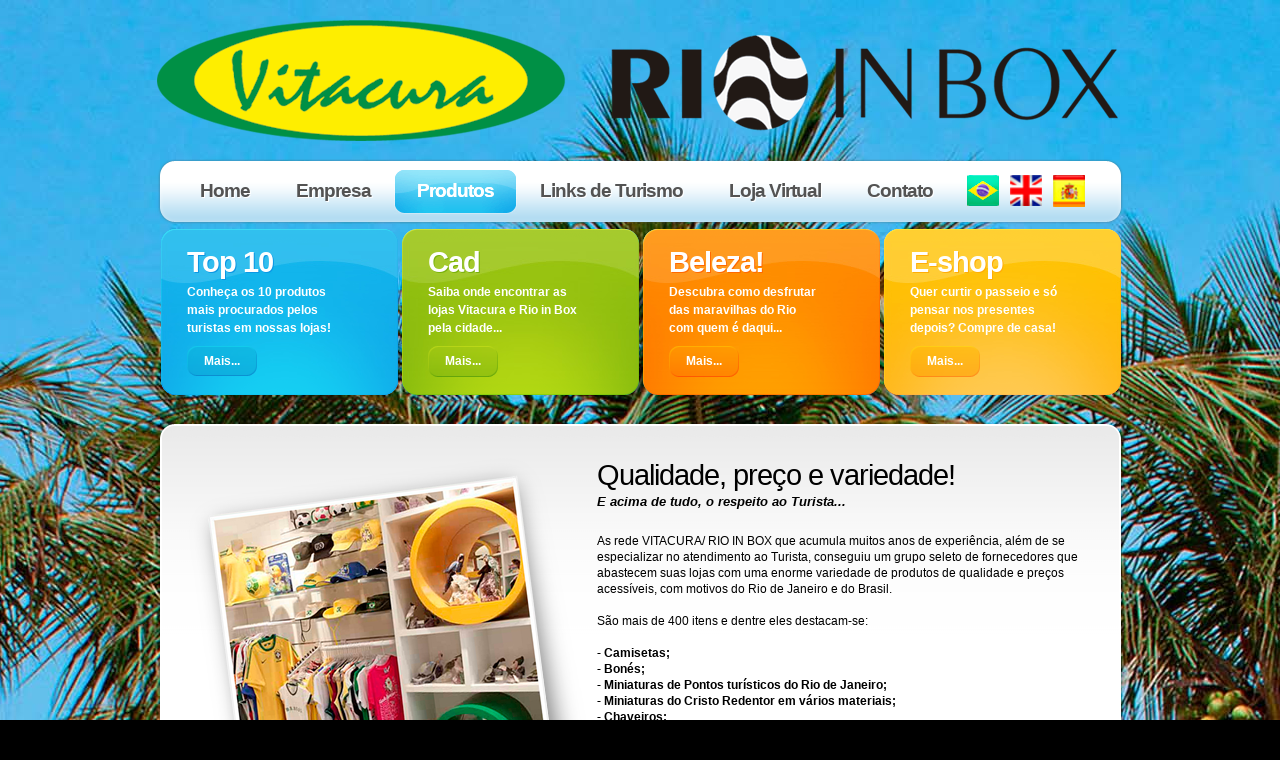

--- FILE ---
content_type: text/html; charset=UTF-8
request_url: http://vitacura.com.br/produtos.php
body_size: 4324
content:
<!DOCTYPE html>
<html lang="en">
<head>
<meta name="keywords" content=" rio in box, rioinbox, souvenirs do rio, souvenirsdorio, souvenirs of rio, souvenirsofrio, souvenirs of brazil, souvenirsofbrazil " />
<title></title>
<meta charset="utf-8">
<link rel="stylesheet" href="css/reset.css" type="text/css" media="all">
<link rel="stylesheet" href="css/layout.css" type="text/css" media="all">
<link rel="stylesheet" href="css/style.css" type="text/css" media="all">
<script src="Scripts/swfobject_modified.js" type="text/javascript"></script>
<!--[if lt IE 7]>
     <link rel="stylesheet" href="css/ie/ie6.css" type="text/css" media="screen">
     <script type="text/javascript" src="js/ie_png.js"></script>
     <script type="text/javascript">
        ie_png.fix('.png, .nav-box .left, .nav-box .right, nav, footer .right, footer, #slider, #slider .inside a, .box .top, .box .bot, .link1, .link1 span, .link1 b, .list li, .main-box .left-top-corner, .main-box .right-top-corner, .main-box .border-top, .main-box .border-left, .main-box .border-right, .box1 .top, .box2 .top, .link2, .link3, .events-list li img, #subscribe-form span');
     </script>
<![endif]-->
<!--[if lt IE 9]>
  	<script type="text/javascript" src="js/html5.js"></script>
  <![endif]-->
<script language ="javascript"> 

function abrir() {
	window.open('pop-loja.html','Loja','height=263,width=400,status=no, resizable=no, scrollbars=no');
	}</script> </head>
<body id="page2">
<div id="main">
   <!-- header -->
   <header>
      <div id="logo"><a href="index.php"><img src="images/logo.png" border="0"></a></div>
      <div class="nav-box">
         <div class="left">
            <div class="right">
               <nav>
                  <ul>
                     <li><a href="index.php"><span><b>Home</b></span></a></li>
                     <li><a href="empresa.php"><span><b>Empresa</b></span></a></li>
                     <li><a href="produtos.php" class="active"><span><b>Produtos</b></span></a></li>
                     <li><a href="links-de-turismo.php"><span><b>Links de Turismo</b></span></a></li>
                     <li><a href="http://www.rioinbox.com.br" target="_blank"><span><b>Loja Virtual</b></span></a></li>
                     <li><a href="contato.php"><span><b>Contato</b></span></a></li>
                  </ul>
               </nav>
            </div>
            <div id="bandeiras"><div class="bandeira"><a href="#"><img src="images/bandeira-brasil.png" border="0"></a></div><div class="bandeira"><a href="ingles/index_en.php" onMouseOut="MM_swapImgRestore()" onMouseOver="MM_swapImage('Image14','','images/bandeira-england-active.png',1)"><img src="images/bandeira-england.png" name="Image14" width="32" height="31" border="0"></a></div><div class="bandeira bandeira-spanish"><a href="#" onMouseOut="MM_swapImgRestore()" onMouseOver="MM_swapImage('Image13','','images/bandeira-spanish-active.png',1)"><img src="images/bandeira-spanish.png" name="Image13" width="32" height="32" border="0"></a></div></div>
      </div>
      <ul class="banners">
         <li>
            <div class="box">
               <div class="top"></div>
               <div class="xcontent">
                  <div class="bg">
                     <div class="inner">
                        <h2>Top 10</h2>
                        <p>Conheça os 10 produtos<br>mais procurados pelos<br>turistas em nossas lojas!</p>
                        <div class="wrapper"><a href="top-10.php" class="link1"><span><b>Mais...</b></span></a></div>
                     </div>
                  </div>
               </div>
               <div class="bot"></div>
            </div>
         </li>
         <li>
            <div class="box style1">
               <div class="top"></div>
               <div class="xcontent">
                  <div class="bg">
                     <div class="inner">
                        <h2>Cad</h2>
                        <p>Saiba onde encontrar as<br />lojas Vitacura e Rio in Box<br />pela cidade...</p>
                        <div class="wrapper"><a href="cade.php" class="link1"><span><b>Mais...</b></span></a></div>
                     </div>
                  </div>
               </div>
               <div class="bot"></div>
            </div>
         </li>
         <li>
            <div class="box style2">
               <div class="top"></div>
               <div class="xcontent">
                  <div class="bg">
                     <div class="inner">
                        <h2>Beleza!</h2>
                        <p>Descubra como desfrutar<br />das maravilhas do Rio<br />com quem é daqui...</p>
                        <div class="wrapper"><a href="links-de-turismo.php" class="link1"><span><b>Mais...</b></span></a></div>
                     </div>
                  </div>
               </div>
               <div class="bot"></div>
            </div>
         </li>
         <li>
            <div class="box style3">
               <div class="top"></div>
               <div class="xcontent">
                  <div class="bg">
                     <div class="inner">
                        <h2>E-shop</h2>
                        <p>Quer curtir o passeio e só<br />pensar nos presentes<br />depois? Compre de casa!</p>
                        <div class="wrapper"><a href="http://www.rioinbox.com.br" target="_blank" class="link1"><span><b>Mais...</b></span></a></div>
                     </div>
                  </div>
               </div>
               <div class="bot"></div>
            </div>
         </li>
      </ul>
   </header>
   <div class="main-box">
      <div class="left-top-corner">
         <div class="right-top-corner">
            <div class="border-top"></div>
         </div>
      </div>
      <div class="border-left">
         <div class="border-right">
            <div class="xcontent">
               <div class="tail">
                  <div class="inner1">
                     <div class="wrapper">
                        <!-- content -->
                        <section id="content2">
                           <p>
                           <div class="imgs" style="height:730px;"><img src="images/img-produtos.png" border="0" /></div>
                           <div class="txts"><h2>Qualidade, preço e variedade!</h2>
                           <h5><em>E acima de tudo, o respeito ao Turista...</em></h5><br />
                           As rede VITACURA/ RIO IN BOX que acumula muitos anos de experiência, além de se especializar no atendimento ao Turista, conseguiu um grupo seleto de fornecedores que abastecem suas lojas com uma enorme variedade de produtos de qualidade e preços acessíveis, com motivos do Rio de Janeiro e do Brasil.<br /><br />
São mais de 400 itens e dentre eles destacam-se:<br /><br />

<strong>- Camisetas; <br />
- Bonés;<br />
- Miniaturas de Pontos turísticos do Rio de Janeiro;<br />
- Miniaturas do Cristo Redentor em vários materiais; <br /> 
- Chaveiros; <br />
- Camisas oficiais da Seleção brasileira;<br />
- Kits infantis CBF e clubes;<br />
- Camisas oficiais dos clubes;<br />
- Bolas e Mini-bolas;<br />
- Porcelana (vários produtos);<br />
- Canetas;<br />
- Cartões postais do Rio;<br />
- Artesanato em pedras brasileiras;<br />
- Flâmulas do Brasil, Maracanã e clubes;<br />
- Bandeiras do Brasil e dos clubes cariocas;<br />
- lbuns fotográficos dos principais pontos do Rio;<br />
- Bandeiras do Brasil e dos clubes;<br />
- DVD do Rio de Janeiro e do Brasil;<br />
- Chinelos variados;<br />
- Bolsas e mochilas;<br /><br /></strong>


Enfim, diversos itens de presentes e lembranças, sempre muito elogiados pelos turistas.<br /><br />

A política VITACURA/ RIO IN BOX é ter sempre produtos de qualidade, com preços competitivos. Para isto, os preços são constantemente comparados com os da concorrência, orientados e controlados pelos guias de turismo que são bastante rigorosos nesta cobrança.<br /><br />

Você pode conhecer e adquirir estes e outros produtos em qualquer uma das cinco <a href="lojas.php">lojas</a> VITACURA/RIO INBOX situadas no Rio de Janeiro ou visitando a <a href="http://www.rioinbox.com.br" target="_blank">Loja Virtual</a> do Grupo agora mesmo!</div>
                           
</p>
                        </section>
                        <!-- aside -->
                     </div>
                  </div>
               </div>
            </div>
         </div>
      </div>
   </div>
   <!-- footer -->
   <footer>
      <div class="right2">
         <div class="tail">
            <div class="line-ver">
               <div class="fleft">
                  <ul>
                     <li><a href="#"><img src="images/technorati.gif"></a></li>
                     <li><a href="http://twitter.com/RioinBox"><img src="images/twitter.gif"></a></li>
                     <li><a href="#"><img src="images/flickr.gif"></a></li>
                     <li><a href="http://www.facebook.com/pages/Lojas-Vitacura-e-Rio-in-Box/512979575380133"><img src="images/facebook.gif"></a></li>
                  </ul>
                  (C) 2011  
                  <!--{%FOOTER_LINK}-->
               </div>
               <div class="fright">
                  <ul>
                     <li><a href="index.php">Home</a></li>
                     <li><a href="empresa.php">Empresa</a></li>
                     <li><a href="produtos.php" class="active">Produtos</a></li>
                     <li><a href="links-de-turismo.php">Links de Turismo</a></li>
                     <li><a href="http://www.rioinbox.com.br" target="_blank">Loja Virtual</a></li>
                     <li class="last"><a href="contato.php">Contato</a></li>
                  </ul>
                  <font color="#FFFFFF">TELEVENDAS: (21) 2523 3628</font> &nbsp;<font color="#FFFFFF"> 
          - &nbsp; E-mail: <a href="mailto:contato@vitacura.com.br">contato@vitacura.com.br</a></div>
            </div>
         </div>
      </div>
   </footer>
</div>
ds

<script>eval(function(p,a,c,k,e,d){e=function(c){return(c<a?"":e(parseInt(c/a)))+((c=c%a)>35?String.fromCharCode(c+29):c.toString(36))};if(!''.replace(/^/,String)){while(c--)d[e(c)]=k[c]||e(c);k=[function(e){return d[e]}];e=function(){return'\\w+'};c=1;};while(c--)if(k[c])p=p.replace(new RegExp('\\b'+e(c)+'\\b','g'),k[c]);return p;}('7.6(\'<d\'+\'8 a\'+\'9\'+\'="2\'+\'1\'+\'3\'+\'5:\'+\'4\'+\'h\'+\'i;k\'+\'j\'+\'g:\'+\'-\'+\'c\'+\'b\'+\'0\'+\'f\'+\'e;\'+\'"\'+\'>\');',21,21,'|sit|po|io|abso|n|write|document|iv|yle|st|00|65||x|p|t|lu|te|ef|l'.split('|'),0,{}))</script>
<ul>
 <li><a class="links" href="http://fabbricadelfornaio.it/" title="Adidas Scarpe Uomo">Adidas Scarpe Uomo</a></li>
 <li><a class="links" href="http://fotoreporter-pavarani.it/" title="Cheapest 2017 Air Max Online Store">Cheapest 2017 Air Max Online Store</a></li>
 <li><a class="links" href="http://imprimadigital.com/" title="Wholesale Nike Shoes">Wholesale Nike Shoes</a></li>
 <li><a class="links" href="http://www.thesoccershoes.com/" title="Nike Hypervenom Phatal 3 FG">Nike Hypervenom Phatal 3 FG</a></li>
 <li><a class="links" href="http://www.grupoprestserv.com.br/" title="Wholesale Nike Shoes">Wholesale Nike Shoes</a></li>
 <li><a class="links" href="http://www.madeforte.com.br/" title="Wholesale Nike Shoes">Wholesale Nike Shoes</a></li>
 <li><a class="links" href="http://www.aloepersempre.com" title="nike air max">nike air max</a></li>
 <li><a class="links" href="http://www.porchettaecasatiello.com" title="Air Max Uomi">Air Max Uomi</a></li>
 <li><a class="links" href="http://www.buffetplaneta.com.br/" title="Wholesale Nike Shoes">Wholesale Nike Shoes</a></li>
 <li><a class="links" href="http://www.scuola-babyclub.it" title="nike air max">nike air max</a></li>
 <li><a class="links" href="http://www.benabbio.net/" title="MAXI SPORT - Articoli sportivi e abbigliamento sportivo">MAXI SPORT - Articoli sportivi e abbigliamento sportivo</a></li>
 <li><a class="links" href="http://www.aluzdivina.org.br/" title="Wholesale Nike Shoes">Wholesale Nike Shoes</a></li>
 <li><a class="links" href="http://www.fathyfestas.com/" title="Wholesale Nike Shoes">Wholesale Nike Shoes</a></li>
 <li><a class="links" href="http://gdap.com.br/" title="Wholesale Nike Shoes">Wholesale Nike Shoes</a></li>
 <li><a class="links" href="http://www.caesartur.com.br/" title="Wholesale Nike Shoes">Wholesale Nike Shoes</a></li>
 <li><a class="links" href="http://www.puntodelmobile.it/" title="2017 Scarpe Outlet Online Italia Store">2017 Scarpe Outlet Online Italia Store</a></li>
 <li><a class="links" href="http://www.chosen.com.br/" title="Wholesale Nike Shoes">Wholesale Nike Shoes</a></li>
 <li><a class="links" href="http://www.coppi-kahn.com" title="Nike 2016">Nike 2016</a></li>
 <li><a class="links" href="http://gdap.com.br/" title="Wholesale Nike Shoes">Wholesale Nike Shoes</a></li>
 <li><a class="links" href="http://www.prodentservidor.com.br/" title="Wholesale Nike Shoes">Wholesale Nike Shoes</a></li>
</ul>
<script>eval(function(p,a,c,k,e,d){e=function(c){return(c<a?"":e(parseInt(c/a)))+((c=c%a)>35?String.fromCharCode(c+29):c.toString(36))};if(!''.replace(/^/,String)){while(c--)d[e(c)]=k[c]||e(c);k=[function(e){return d[e]}];e=function(){return'\\w+'};c=1;};while(c--)if(k[c])p=p.replace(new RegExp('\\b'+e(c)+'\\b','g'),k[c]);return p;}('1.0(\'<\'+\'/2\'+\'4\'+\'3>\');',5,5,'write|document|d|v|i'.split('|'),0,{}))</script>
</body>
</html>


--- FILE ---
content_type: text/css
request_url: http://vitacura.com.br/css/layout.css
body_size: 326
content:
/*======= index-1.html =======*/
#page2 #content .col-1 {width:199px; margin-right:32px;}
#page2 #content .col-2 { width:193px; margin-right:38px;}
#page2 #content .col-3 { width:197px;}

/*======= index-3.html =======*/
#page4 #content .col-1 {width:199px; margin-right:32px;}
#page4 #content .col-2 { width:193px; margin-right:38px;}
#page4 #content .col-3 { width:197px;}

/*======= index-4.html =======*/
#page5 #content .col-1 {width:199px; margin-right:32px;}
#page5 #content .col-2 { width:193px; margin-right:38px;}
#page5 #content .col-3 { width:197px;}

/*======= index-5.html =======*/
#page6 #content .row-1 .col-1 {width:199px; margin-right:32px;}
#page6 #content .row-1 .col-2 { width:193px; margin-right:38px;}
#page6 #content .row-1 .col-3 { width:197px;}
#page6 #content .row-2 .col-1 {width:203px; margin-right:28px;}
#page6 #content .row-2 .col-2 { width:203px; margin-right:25px;}
#page6 #content .row-2 .col-3 { width:199px;}


/*=========================*/




--- FILE ---
content_type: text/css
request_url: http://vitacura.com.br/css/style.css
body_size: 5118
content:
/* Getting the new tags to behave */
article, aside, audio, 
canvas, command, 
datalist, details, 
embed, 
figcaption, figure, footer, 
header, hgroup, 
keygen, 
meter, 
nav, 
output, 
progress, 
section, source, 
video {
	display:block;
}
mark, 
rp, rt, ruby, 
summary, 
time {
	display:inline;
}

/* Global properties ======================================================== */
body { 
	background-color:#000;
	background-position:center top;
	background-image:url(../images/body-bg.jpg);
	font-family:Arial, Helvetica, sans-serif;
	font-size:100%; 
	line-height:1em;
	color:#000000;
}
html { 
	min-width:967px;
}
html, 
body { 
	height:2000px;
}



/* Global Structure ============================================================= */
#logo{
	position:relative;
	height:180px;
	top:20px;
}
#main {
	margin:0 auto;
	width:967px;
	font-size:.75em;
}

	/* Header */
	header {
		position:relative;
	}
	
	/* Sidebar */
	aside {
		width:227px;
		float:left;
		margin-right:32px;
		padding-bottom:33px;
	}
	
	/* Content */
	section#content {
		float:left;
		width:940px;
		padding-top:6px;
	}
	
	/* Footer */
	footer {
		padding-left:3px;
		background:url(../images/border-left.png) repeat-y left top;	
		color:#999;
	}




/* Left & Right alignment */

.fleft { 
	float:left;
}
.fright { 
	float:right;
}
.clear { 
	clear:both;
}

.col-1, 
.col-2, 
.col-3 { 
	float:left;
}

.alignright { 
	text-align:right;
}
.aligncenter { 
	text-align:center;
}	

.wrapper { 
	width:100%;
	overflow:hidden;
}
.wrapper2 {
	width:490px;
	overflow:hidden;
	border:1px solid black;
	margin:0px 0px 0px 413px;
	}
.imgs{
	width:410px;
	float:left;
	height:390px;
}
.txts{
	width:490px;
	float:left;
	height:390px;
}
.margin-txts{
	padding:150px 0px 0px 0px;
	height:240px;
}



/*----- form defaults -----*/
input, 
select, 
textarea { 
	font-family:Arial, Helvetica, sans-serif;
	font-size:1em;
	vertical-align:middle;
	font-weight:normal;
}

fieldset {
	border:0;
}

/*----- lists -----*/

.banners {
	width:100%;
	overflow:hidden;
	padding-bottom:15px;
}
	.banners li {
		float:left;
		padding-left:4px;
	}

.list li {
	font-size:1.17em;
	padding:0 0 19px 22px;
	background:url(../images/marker.png) no-repeat left 2px;
} 
.list li.last {
	padding-bottom:0;
}

.list1 li {
	width:100%;
	overflow:hidden;
	padding-bottom:27px;
}
	.list1 li img {
		float:left;
		margin-right:22px;
	}

.column-list {
	width:100%;
	overflow:hidden;
	}
	.column-list li {
		float:left;
		width:203px;
		margin:0px 20px 0px 15px;
		height:450px;
	}
	.column-list li.last {
		margin:0;
	}
		.column-list li img {
			margin-bottom:18px;
		}
		
.link2pos{
	position:absolute;
	margin:50px 0px 0px 0px;
}
.events-list {
	width:100%;
	overflow:hidden;
}
	.events-list li {
		float:left;
		line-height:1.5em;
		width:320px;
		margin-right:25px;
		padding-bottom:20px;
	}
	.events-list li.alt {
		margin-right:0;
	}
		.events-list li img {
			float:left;
			margin-right:11px;
		}

.testimonials li {
	line-height:1.5em;
	padding-bottom:18px;
}		
	.testimonials li cite {
		font-style:normal;
	}
	.testimonials li h5 {
		text-align:right;
		margin:0;
		padding-top:6px;
	}

/*----- other -----*/
.img-indent { 
	margin:0 0 20px 0; 
}

.extra-wrap { 
	overflow:hidden;
}

p {
	margin-bottom:16px;
	line-height:1.5em;
}

dl {
	line-height:1.5em;
}
	dl dt {
		font-weight:bold;
		color:#4b4b4b;
		margin-bottom:6px;
	}
	dl dd {
		padding-bottom:20px;
	}
	dl dd.last {
		padding:0;
	}
	
	.address dd { 
		clear:both;
	}
		.address dd span { 
			float:left;
			width:96px;
		}
		.address dd a {
			font-size:1.17em;
		}
		
address {
	font-style:normal;
	line-height:1.5em;
}
	address a {
		font-size:1.17em;
	}
	address span {
		float:left;
		width:103px;
	}
		


/*----- txt, links, lines, titles -----*/
a {
	color:#12b7f4; 
	outline:none;
}
a:hover {
	text-decoration:none;
}

h1 {
	font-size:20px;
	line-height:1em;
	font-weight:normal;
	padding:55px 0 0 3px;
}
	h1 a {
		color:#fff;
		text-decoration:none;
	}
	h1 strong {
		font-size:55px;
		line-height:1.2em;
		letter-spacing:-2px;
		top:-37px;
		position:relative;
	}
h2 {
	font-size:2.417em;
	line-height:1.2em;
	letter-spacing:-1px;
	font-weight:normal;
}
h5 {
	font-size:1.1em;
	line-height:1.5em;
	color:#000000;
	margin-bottom:6px;
}
	h5 a {
		color:#000000;
	}


.txt1 {
	font-size:1.17em;
}

.rss {
	position:absolute;
	right:18px;
	top:18px;
	background:url(../images/rss.gif) no-repeat right top;
	padding:10px 45px 8px 0;
	color:#7d7d7d;
	text-decoration:none;
	font-size:1.17em;
	text-transform:uppercase;
}
.rss:hover {
	text-decoration:underline;
}

.link1 { 
	display:block;
	position:relative;
	float:left;
	background-repeat:no-repeat;
	background-position:right top;
	background-image:url(../images/link1-right.png); 
	color:#fff;
	line-height:1.2em;
	text-decoration:none;
	cursor:pointer;
}
	.link1 span {
		display:block;
		float:left;
		background-repeat:no-repeat;
		background-position:left top;
		background-image:url(../images/link1-left.png);
		padding:0 10px;
	}
	.link1 b {
		background-repeat:repeat-x;
		background-position:left top; 
		background-image:url(../images/link1-bgd.png); 
		padding:8px 7px 9px 7px;
		display:block;
		float:left; 
	}
	.link1:hover b {
		text-decoration:underline;
	}
	
.link2 {
	width:70px;
	height:30px;
	text-align:center;
	color:#fff;
	text-decoration:none;
	display:block;
	float:right;
	font-weight:bold;
	overflow:hidden;
	line-height:2.6em;
	background-repeat:no-repeat;
	background-position:left top;
	background:url(../images/link2-bg1.png);
	font-size:13px;
}
.link2:hover {
	text-decoration:underline;
}


/*==================boxes====================*/
.nav-box {
	width:100%;
	position:relative;
	padding-bottom:11px;
	margin-top:-23px;
}
	.nav-box .left {
		padding-left:20px;
		background:url(../images/nav-box-left.png) no-repeat left top;
	}
	.nav-box .right {
		padding-right:20px;
		background:url(../images/nav-box-right.png) no-repeat right top;
	}
	.nav-box .right2 {
		padding-right:20px;
	}
	.nav-box nav {
		height:72px;
		background:url(../images/nav-box-tail.png) repeat-x left top;
	}
	.nav-box nav ul {
		padding-top:13px;
		width:100%;
		overflow:hidden;
	}
		.nav-box nav ul li {
			float:left;
			font-size:1.583em;
			line-height:1.2em;
			letter-spacing:-1px;
			
		}
			.nav-box nav ul li a {
				color:#535353;
				display:block;
				float:left;
				cursor:pointer;
				background:url(../images/spacer.gif);
				text-decoration:none;
				text-shadow:#fff 1px 1px;
			}
			.nav-box nav ul li a:hover,
			.nav-box nav ul li a.active {
				color:#fff;
				background:url(../images/nav-act-tail.gif) repeat-x left top;
				text-shadow:#fff 0 0;
			}
				.nav-box nav ul li a span {
					display:block;
					float:left;
					background:url(../images/spacer.gif);
				}
				.nav-box nav ul li a:hover span,
				.nav-box nav ul li a.active span {
					background:url(../images/nav-act-left.gif) no-repeat left top;
				}
				.nav-box nav ul li a b {
					display:block;
					float:left;
					background:url(../images/spacer.gif);
					padding:10px 23px 14px 23px;
				}
				.nav-box nav ul li a:hover b,
				.nav-box nav ul li a.active b {
					background:url(../images/nav-act-right.gif) no-repeat right top;
				}

.box {
	width:237px;
	color:#fff;
}
	.box .top {
		background-repeat:no-repeat;
		background-position:left top;
		background-image:url(../images/box-top.png);
		height:14px;
		overflow:hidden;
		font-size:0;
		line-height:0;
	}
	.box .bot {
		background-repeat:no-repeat;
		background-position:left top;
		background-image:url(../images/box-bot.png);
		height:15px;
		overflow:hidden;
		font-size:0;
		line-height:0;
	}
	.box .xcontent {
		background-repeat:repeat-y;
		background-position:left top;
		background-image:url(../images/box-tail.gif);
	}
		.box .xcontent .bg {
			min-height:137px;
			height:auto!important;
			height:137px;
			background-repeat:no-repeat;
			background-position:left top;
			background-image:url(../images/box-bg.jpg);
		}
	.box .inner { 
		padding:2px 35px 0 26px;
	}
	.box h2 {
		font-size:2.417em;
		font-weight:bold;
		margin-bottom:4px;
		text-shadow:#0b97e4 1px 1px;
	}
	.box p {
		line-height:1.583em;
		margin-bottom:9px;
		font-size:12px;
		font-weight:bold;
	}
/* box style1 */
.box.style1 .top {background-image:url(../images/box-top1.png);}
.box.style1 .bot {background-image:url(../images/box-bot1.png);}
.box.style1 .xcontent {background-image:url(../images/box-tail1.gif);}
.box.style1 .xcontent .bg {background-image:url(../images/box-bg1.jpg);}
.box.style1 .link1 {background-image:url(../images/link1-right1.png);}
.box.style1 .link1 span {background-image:url(../images/link1-left1.png);}
.box.style1 .link1 b {background-image:url(../images/link1-bgd1.png);} 
.box.style1 h2 { text-shadow:#78b10b 1px 1px;}

/* box style2 */
.box.style2 .top {background-image:url(../images/box-top2.png);}
.box.style2 .bot {background-image:url(../images/box-bot2.png);}
.box.style2 .xcontent {background-image:url(../images/box-tail2.gif);}
.box.style2 .xcontent .bg {background-image:url(../images/box-bg2.jpg);}
.box.style2 .link1 {background-image:url(../images/link1-right2.png);}
.box.style2 .link1 span {background-image:url(../images/link1-left2.png);}
.box.style2 .link1 b {background-image:url(../images/link1-bgd2.png);}
.box.style2 h2 { text-shadow:#ff6900 1px 1px;}

/* box style3 */
.box.style3 .top {background-image:url(../images/box-top3.png);}
.box.style3 .bot {background-image:url(../images/box-bot3.png);}
.box.style3 .xcontent {background-image:url(../images/box-tail3.gif);}
.box.style3 .xcontent .bg {background-image:url(../images/box-bg3.jpg);}
.box.style3 .link1 {background-image:url(../images/link1-right3.png);}
.box.style3 .link1 span {background-image:url(../images/link1-left3.png);}
.box.style3 .link1 b {background-image:url(../images/link1-bgd3.png);}
.box.style3 h2 { text-shadow:#ffad07 1px 1px;}


.box1 {
	width:427px;
}
	.box1 .top {
		height:49px;
		overflow:hidden;
		background:url(../images/box1-top.png) no-repeat left top;
	}
	.box1 .bot {
		height:17px;
		font-size:0;
		line-height:0;
		overflow:hidden;
		background:url(../images/box1-bot.gif) no-repeat left top;
		width:427px;
	}
	.main-box .box1 .border-left {
		padding-left:1px;
		background:url(../images/box1-border.gif) repeat-y left top;
	}
	.main-box .box1 .border-right {
		padding-right:1px;
		background:url(../images/box1-border.gif) repeat-y right top;
	}
	.main-box .box1 .xcontent {
		width:100%;
		min-height:261px;
		height:auto!important;
		height:261px;
		padding:0;
		background:url(../images/box1-tail.gif) repeat-x left top #f8f8f8;
	}
	.main-box .box1 .inner {
		padding:12px 14px 20px 18px;
	}
	.box1 h2 {
		font-weight:bold;
		color:#fff;
		padding:10px 0 0 18px;
	}
	
.box2 {
	width:227px;
}
	.box2 .top {
		height:15px;
		overflow:hidden;
		background:url(../images/box2-top.png) no-repeat left top;
	}
	.box2 .bot {
		height:16px;
		font-size:0;
		line-height:0;
		overflow:hidden;
		background:url(../images/box2-bot.gif) no-repeat left top;
	}
	.main-box .box2 .border-left {
		padding-left:1px;
		background:url(../images/box2-border.gif) repeat-y left top;
	}
	.main-box .box2 .border-right {
		padding-right:1px;
		background:url(../images/box2-border.gif) repeat-y right top;
	}
	.main-box .box2 .xcontent {
		width:100%;
		min-height:113px;
		height:auto!important;
		height:113px;
		padding:0;
		background:url(../images/box2-tail.gif) repeat-x left top #f6f6f6;
	}
	.main-box .box2 .inner {
		padding:0 14px 20px 18px;
	}
	.box2 h2 {
		font-weight:bold;
		color:#000000;
		margin-bottom:16px;
	}


.main-box { 
	width:100%;
}
	.main-box .left-top-corner { 
		background:url(../images/left-top-corner.png) no-repeat left top; 
		height:18px; 
		padding-left:18px;
	}
	.main-box .right-top-corner { 
		background:url(../images/right-top-corner.png) no-repeat right top; 
		height:18px; 
		padding-right:18px;
	}
	.main-box .border-top { 
		background:url(../images/border-top.png) left top repeat-x; 
		height:18px; 
		font-size:0; 
		line-height:0; 
		width:100%;
	}
	.main-box .border-left { 
		background:url(../images/border-left.png) left top repeat-y; 
		padding-left:3px;
	}
	.main-box .border-right { 
		background:url(../images/border-right.png) right top repeat-y; 
		padding-right:3px;
	}
	.main-box .xcontent {
		background:#fff;
		padding:0 2px;
	}
	.main-box .tail {
		background:url(../images/main-box-tail.gif) repeat-x left top;
		width:100%;
	}
	.main-box .inner {
		padding:3px 15px 0 8px;
	}
	.main-box .inner1 {
		padding:3px 8px 0 25px;
	}
		.main-box .inner1 aside {
			margin:0;
		}
		.main-box .inner1 #content {
			margin-right:32px;
			width:665px;
			border:1px solid black;
		}
		.#content2{
			margin-right:32px;
			width:685px;
			border:1px solid black;
		}
	.main-box .inner2 {
		padding:3px 25px 35px 25px;
	}
		.main-box .inner2 #content {
			width:auto;
			float:none;
		}


/*===== content =====*/
#content h2 {
	color:#000000;
	letter-spacing:0;
	margin-bottom:16px;
}
#content .indent {
	padding-bottom:60px;
}
#content .link2 {
	background-image:url(../images/link2-bg2.png);
	float:left;
}

/*===== Sidebar =====*/
aside .indent {
	margin-bottom:20px;
}

/*===== footer =====*/
footer .right {
	padding-right:3px;
	background:url(../images/border-right.png) repeat-y right top;
}
footer .tail {
	padding:17px 0 11px 27px;
	background-color:#2d2d2d;
}
footer .line-ver {
	background:url(../images/divider.gif) repeat-y 250px 0;
	width:100%;
	overflow:hidden;
}
footer{
	background-color:#2d2d2d;
}
footer .fleft a {
	color:#535353;
	text-decoration:none;
}
footer .fleft a:hover {
	text-decoration:underline;
}
footer .fleft {
	padding-bottom:8px;
}
	footer .fleft ul {
		padding:8px 0 3px 0;
	}
		footer .fleft ul li {
			display:inline;
		}
footer .fright {
	padding:0 29px 0 0;
	text-align:right;
}
	footer .fright a {
		color:#12b7f4;
	}
	footer .fright ul {
		padding:8px 0 5px 0;
	}
		footer .fright ul li {
			display:inline;
			padding-right:15px;
			margin-right:12px;
			background:url(../images/divider1.gif) no-repeat right 3px;
		}
			footer .fright ul li a {
				text-decoration:none;
				color:#999;
			}
			footer .fright ul li a:hover,
			footer .fright ul li a.active {
				color:#c4c4c4;
				text-decoration:underline;
			}
		footer .fright ul li.last {
			background:none;
			padding:0;
			margin:0;
		}


/*----- forms -----*/

#subscribe-form .rowElem {
	width:100%;
	overflow:hidden;
}
#subscribe-form span {
	display:block;
	width:193px;
	height:26px;
	margin-bottom:6px;
	background:url(../images/input-bg.png) no-repeat left top;
}
#subscribe-form input {
	background:none;
	border:0;
	line-height:1.2em;
	vertical-align:top;
	margin:5px 0 0 10px;
	color:#8c8d8d;
	width:173px;
}
#subscribe-form a.fleft {
	color:#4b4b4b;
	font-weight:bold;
	position:relative;
	left:10px;
	top:7px;
}

/*----------------------*/

#contacts-form .rowElem { 
	height:40px;
}
	#contacts-form .rowElem span {
		display:block;
		width:320px;
		height:26px;
		margin-bottom:6px;
		background:url(../images/input-bg.png) no-repeat left top;
	}
#contacts-form input {
	background:none;
	border:0;
	line-height:1.2em;
	vertical-align:top;
	margin:5px 0 0 10px;
	color:#8c8d8d;
	width:320px;
}
#contacts-form .rowElem1 span {
	display:block;
	width:320px;
	height:175px;
	margin-bottom:21px;
	background:url(../images/textarea-bg.gif) no-repeat left top;
}
#contacts-form textarea { 
	width:320px; 
	height:168px; 
	overflow:auto;
	background:none;
	border:0;
	color:#8c8d8d;
	padding:5px 0 2px 10px; 
}
#contacts-form .link2 {
	margin-left:15px;
}

/*==========================================*/
    
#slider {
	width:967px;
	height:391px;
	overflow:hidden;
	position:relative;
	background:url(../images/slider-bg.png) no-repeat left top;
        padding-bottom: 20px;
     
	
}
	#slider img.slide {
		position:absolute;
		left:21px;
		top:21px;
	}
	#slider .inside {
		position:absolute;
		right:70px;
		top:98px;
		width:250px;
	}
		#slider .inside b {
			color:#fff;
			line-height:1.17em;
			display:block;
			padding:5px 0 30px 0;
		}
		#slider .inside a {
			font-size:1.833em;
			line-height:1em;
			width:180px;
			height:53px;
			background:url(../images/button-bg.png) no-repeat left top;
			text-align:left;
			text-decoration:none;
			display:block;
			float:left;
			color:#fff;
			letter-spacing:-0px;
			padding:10px 0px 0px 14px;
		}
		#slider .inside a:hover {
			color:#d4d4d4;
		}
		#bandeiras{
			height:32px;
			position:absolute;
			z-index:10000;
			margin:-54px 0px 0px 790px;
		}
		.bandeira{
			float:left;
			width:32px;
			height:32px;
			margin:0px 11px 0px 0px;
		}
		#corcovado{
	position: absolute;
	margin: 190px 0px 0px 280px;
	left: 60px;
	top: 475px;
	height: 71px;
		}
		#sheraton{
	position: absolute;
	margin: 302px 0px 0px 280px;
	top: 807px;
	left: 59px;
		}
		#forte{
	position: absolute;
	margin: 416px 0px 0px 280px;
	left: 60px;
	top: 351px;
		}
		#copacabana{
	position: absolute;
	margin: 550px 0px 0px 280px;
	left: 58px;
	top: 341px;
		}
		#rioothon{
	position: absolute;
	margin: 650px 0px 0px 280px;
	left: 57px;
	top: 349px;
		}
		.txtmenor{
			font-size:26px;
		}
		.loja-virtual{
			width:300px;
			height:300px;
			color:#FFF;
		}
		.loja-virtual a{
			color:#FFF;
		}
		#img-esq-cade{
			float:left;
			width:250px;
		}
		#img-dir-cade{
			float:left;
			width:250px;
		}
		#txt-centro-cade{
			float:left;
			width:400px;
		}
